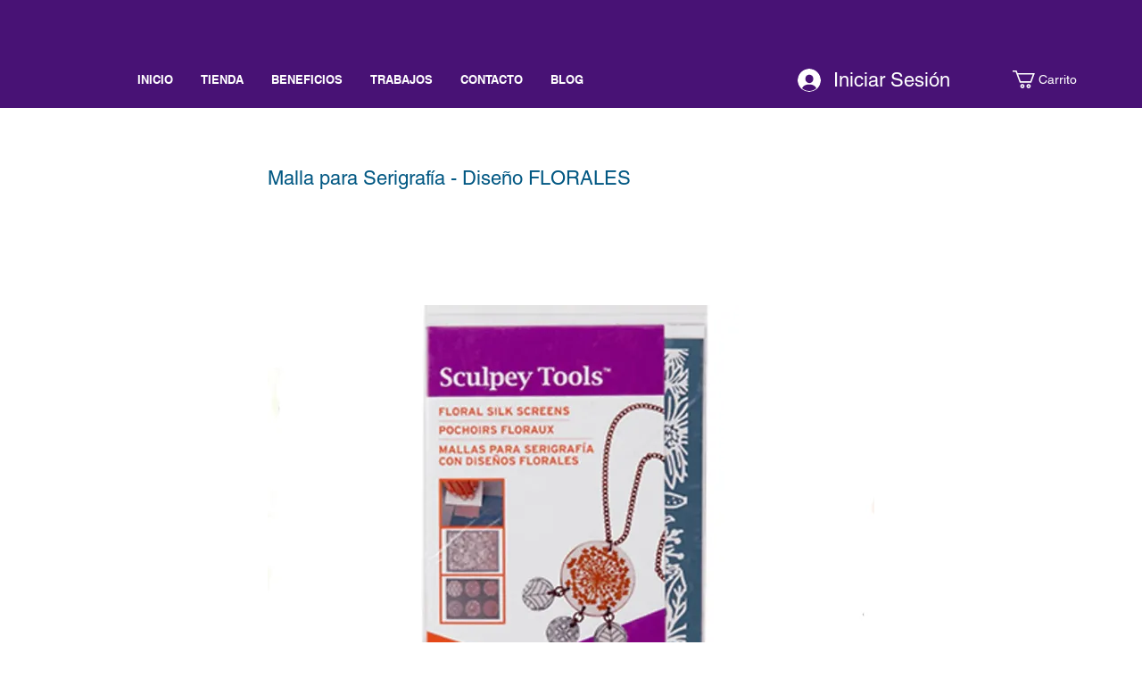

--- FILE ---
content_type: text/html; charset=utf-8
request_url: https://www.google.com/recaptcha/api2/aframe
body_size: 269
content:
<!DOCTYPE HTML><html><head><meta http-equiv="content-type" content="text/html; charset=UTF-8"></head><body><script nonce="LZWRTQWuwfNXC12TPwotkQ">/** Anti-fraud and anti-abuse applications only. See google.com/recaptcha */ try{var clients={'sodar':'https://pagead2.googlesyndication.com/pagead/sodar?'};window.addEventListener("message",function(a){try{if(a.source===window.parent){var b=JSON.parse(a.data);var c=clients[b['id']];if(c){var d=document.createElement('img');d.src=c+b['params']+'&rc='+(localStorage.getItem("rc::a")?sessionStorage.getItem("rc::b"):"");window.document.body.appendChild(d);sessionStorage.setItem("rc::e",parseInt(sessionStorage.getItem("rc::e")||0)+1);localStorage.setItem("rc::h",'1763819024448');}}}catch(b){}});window.parent.postMessage("_grecaptcha_ready", "*");}catch(b){}</script></body></html>